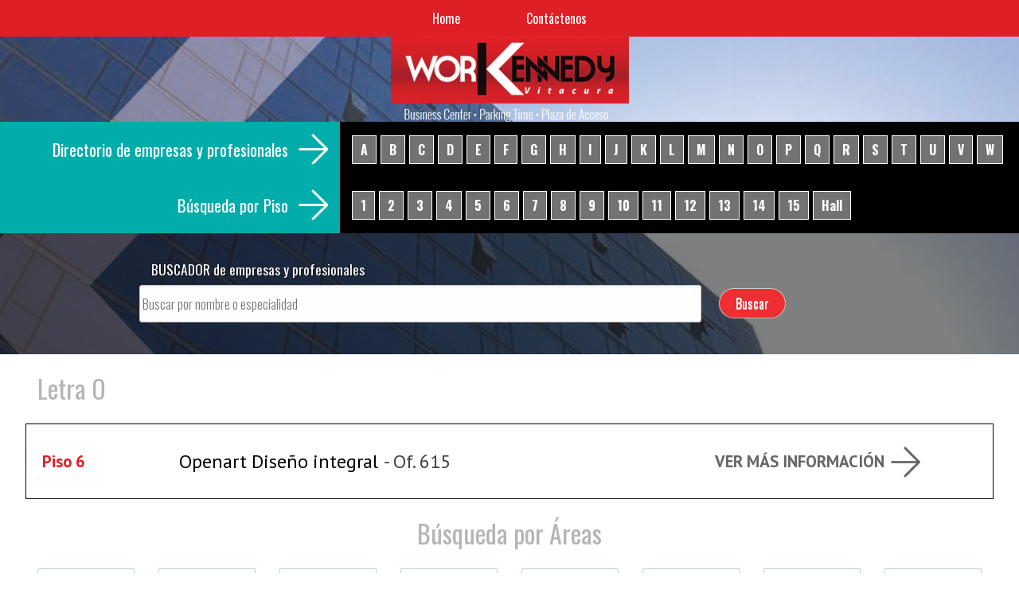

--- FILE ---
content_type: text/html; charset=UTF-8
request_url: http://www.workennedy.cl/letra/o/
body_size: 30586
content:
<!DOCTYPE html>
<html lang="en-US">
<head>
<meta charset="UTF-8">
<meta name="viewport" content="width=device-width, initial-scale=1">
<link rel="profile" href="http://gmpg.org/xfn/11">
<link rel="pingback" href="http://www.workennedy.cl/xmlrpc.php">

<title>O &#8211; Workennedy</title>
<link rel="alternate" type="application/rss+xml" title="Workennedy &raquo; Feed" href="http://www.workennedy.cl/feed/" />
<link rel="alternate" type="application/rss+xml" title="Workennedy &raquo; Comments Feed" href="http://www.workennedy.cl/comments/feed/" />
<link rel="alternate" type="application/rss+xml" title="Workennedy &raquo; O Letra Feed" href="http://www.workennedy.cl/letra/o/feed/" />
		<script type="text/javascript">
			window._wpemojiSettings = {"baseUrl":"https:\/\/s.w.org\/images\/core\/emoji\/72x72\/","ext":".png","source":{"concatemoji":"http:\/\/www.workennedy.cl\/wp-includes\/js\/wp-emoji-release.min.js?ver=4.5.32"}};
			!function(e,o,t){var a,n,r;function i(e){var t=o.createElement("script");t.src=e,t.type="text/javascript",o.getElementsByTagName("head")[0].appendChild(t)}for(r=Array("simple","flag","unicode8","diversity"),t.supports={everything:!0,everythingExceptFlag:!0},n=0;n<r.length;n++)t.supports[r[n]]=function(e){var t,a,n=o.createElement("canvas"),r=n.getContext&&n.getContext("2d"),i=String.fromCharCode;if(!r||!r.fillText)return!1;switch(r.textBaseline="top",r.font="600 32px Arial",e){case"flag":return r.fillText(i(55356,56806,55356,56826),0,0),3e3<n.toDataURL().length;case"diversity":return r.fillText(i(55356,57221),0,0),a=(t=r.getImageData(16,16,1,1).data)[0]+","+t[1]+","+t[2]+","+t[3],r.fillText(i(55356,57221,55356,57343),0,0),a!=(t=r.getImageData(16,16,1,1).data)[0]+","+t[1]+","+t[2]+","+t[3];case"simple":return r.fillText(i(55357,56835),0,0),0!==r.getImageData(16,16,1,1).data[0];case"unicode8":return r.fillText(i(55356,57135),0,0),0!==r.getImageData(16,16,1,1).data[0]}return!1}(r[n]),t.supports.everything=t.supports.everything&&t.supports[r[n]],"flag"!==r[n]&&(t.supports.everythingExceptFlag=t.supports.everythingExceptFlag&&t.supports[r[n]]);t.supports.everythingExceptFlag=t.supports.everythingExceptFlag&&!t.supports.flag,t.DOMReady=!1,t.readyCallback=function(){t.DOMReady=!0},t.supports.everything||(a=function(){t.readyCallback()},o.addEventListener?(o.addEventListener("DOMContentLoaded",a,!1),e.addEventListener("load",a,!1)):(e.attachEvent("onload",a),o.attachEvent("onreadystatechange",function(){"complete"===o.readyState&&t.readyCallback()})),(a=t.source||{}).concatemoji?i(a.concatemoji):a.wpemoji&&a.twemoji&&(i(a.twemoji),i(a.wpemoji)))}(window,document,window._wpemojiSettings);
		</script>
		<style type="text/css">
img.wp-smiley,
img.emoji {
	display: inline !important;
	border: none !important;
	box-shadow: none !important;
	height: 1em !important;
	width: 1em !important;
	margin: 0 .07em !important;
	vertical-align: -0.1em !important;
	background: none !important;
	padding: 0 !important;
}
</style>
<link rel='stylesheet' id='contact-form-7-css'  href='http://www.workennedy.cl/wp-content/plugins/contact-form-7/includes/css/styles.css?ver=4.4.2' type='text/css' media='all' />
<link rel='stylesheet' id='foundation-css'  href='http://www.workennedy.cl/wp-content/themes/Work%20Kennedy/css/foundation.css?ver=4.5.32' type='text/css' media='all' />
<link rel='stylesheet' id='slicknav-css'  href='http://www.workennedy.cl/wp-content/themes/Work%20Kennedy/css/slicknav.css?ver=4.5.32' type='text/css' media='all' />
<link rel='stylesheet' id='Oswald-css'  href='https://fonts.googleapis.com/css?family=Oswald%3A400%2C300%2C700&#038;ver=4.5.32' type='text/css' media='all' />
<link rel='stylesheet' id='PT Sans-css'  href='https://fonts.googleapis.com/css?family=PT+Sans%3A400%2C700&#038;ver=4.5.32' type='text/css' media='all' />
<link rel='stylesheet' id='Fonts-css'  href='http://www.workennedy.cl/wp-content/themes/Work%20Kennedy/css/fonts.css?ver=4.5.32' type='text/css' media='all' />
<link rel='stylesheet' id='np-style-css'  href='http://www.workennedy.cl/wp-content/themes/Work%20Kennedy/style.css?ver=4.5.32' type='text/css' media='all' />
<link rel='stylesheet' id='app-css'  href='http://www.workennedy.cl/wp-content/themes/Work%20Kennedy/css/app.css?ver=4.5.32' type='text/css' media='all' />
<script type='text/javascript' src='http://www.workennedy.cl/wp-includes/js/jquery/jquery.js?ver=1.12.4'></script>
<script type='text/javascript' src='http://www.workennedy.cl/wp-includes/js/jquery/jquery-migrate.min.js?ver=1.4.1'></script>
<link rel='https://api.w.org/' href='http://www.workennedy.cl/wp-json/' />
<link rel="EditURI" type="application/rsd+xml" title="RSD" href="http://www.workennedy.cl/xmlrpc.php?rsd" />
<link rel="wlwmanifest" type="application/wlwmanifest+xml" href="http://www.workennedy.cl/wp-includes/wlwmanifest.xml" /> 
<meta name="generator" content="WordPress 4.5.32" />
</head>

<body class="archive tax-letras term-o term-53">

<a class="skip-link screen-reader-text" href="#content">Skip to content</a>

<section class="featured-top">

  <header id="masthead" role="banner">  
    
    <nav id="site-navigation" class="main-navigation" role="navigation">  

      <div class="row row-full">
  
        <div class="large-12 columns">      
          
          <ul id="menu-menutop" class="menu"><li id="menu-item-132" class="menu-item menu-item-type-custom menu-item-object-custom menu-item-home menu-item-132"><a href="http://www.workennedy.cl/">Home</a></li>
<li id="menu-item-36" class="menu-item menu-item-type-post_type menu-item-object-page menu-item-36"><a href="http://www.workennedy.cl/contactenos/">Contáctenos</a></li>
</ul>        
        </div><!-- /large-12 -->

      </div><!-- /row -->
    
    </nav><!-- #site-navigation -->     

    <div class="row row-full">
      
      <div class="large-12 columns">
      
        <a id="logo-main" href="http://www.workennedy.cl/"><img src="http://www.workennedy.cl/wp-content/themes/Work%20Kennedy/img/logo-main.png" alt="Edificio Work Kennedy" title="Edificio Work Kennedy"></a>
      
      </div><!-- /large-12 -->
    
    </div><!-- /row -->
    
    
    <section id="directory">

	<div class="row-row-100">

		<div class="large-4 columns directory-left">

			<h3>Directorio de empresas y profesionales</h3>

		</div><!-- /directory-left -->

		<div class="large-8 columns directory-right">
			
						
			<ul class="letters">
			
				
							
				<li><a href="http://www.workennedy.cl/letra/a/">A</a></li>
			
				
				
							
				<li><a href="http://www.workennedy.cl/letra/b/">B</a></li>
			
				
				
							
				<li><a href="http://www.workennedy.cl/letra/c/">C</a></li>
			
				
				
							
				<li><a href="http://www.workennedy.cl/letra/d/">D</a></li>
			
				
				
							
				<li><a href="http://www.workennedy.cl/letra/e/">E</a></li>
			
				
				
							
				<li><a href="http://www.workennedy.cl/letra/f/">F</a></li>
			
				
				
							
				<li><a href="http://www.workennedy.cl/letra/g/">G</a></li>
			
				
				
							
				<li><a href="http://www.workennedy.cl/letra/h/">H</a></li>
			
				
				
							
				<li><a href="http://www.workennedy.cl/letra/i/">I</a></li>
			
				
				
							
				<li><a href="http://www.workennedy.cl/letra/j/">J</a></li>
			
				
				
							
				<li><a href="http://www.workennedy.cl/letra/k/">K</a></li>
			
				
				
							
				<li><a href="http://www.workennedy.cl/letra/l/">L</a></li>
			
				
				
							
				<li><a href="http://www.workennedy.cl/letra/m/">M</a></li>
			
				
				
							
				<li><a href="http://www.workennedy.cl/letra/n/">N</a></li>
			
				
				
							
				<li><a href="http://www.workennedy.cl/letra/o/">O</a></li>
			
				
				
							
				<li><a href="http://www.workennedy.cl/letra/p/">P</a></li>
			
				
				
							
				<li><a href="http://www.workennedy.cl/letra/q/">Q</a></li>
			
				
				
							
				<li><a href="http://www.workennedy.cl/letra/r/">R</a></li>
			
				
				
							
				<li><a href="http://www.workennedy.cl/letra/s/">S</a></li>
			
				
				
							
				<li><a href="http://www.workennedy.cl/letra/t/">T</a></li>
			
				
				
							
				<li><a href="http://www.workennedy.cl/letra/u/">U</a></li>
			
				
				
							
				<li><a href="http://www.workennedy.cl/letra/v/">V</a></li>
			
				
				
							
				<li><a href="http://www.workennedy.cl/letra/w/">W</a></li>
			
				
				
							
				<li><a href="http://www.workennedy.cl/letra/x/">X</a></li>
			
				
				
							
				<li><a href="http://www.workennedy.cl/letra/y/">Y</a></li>
			
				
				
							
				<li><a href="http://www.workennedy.cl/letra/z/">Z</a></li>
			
				
							
			</ul>		
			
		</div><!-- /directory-right -->

		
	</div><!-- /row -->

	<div class="row-row-100">

		<div class="large-4 columns directory-left">

			<h3>Búsqueda por Piso</h3>

		</div><!-- /directory-left -->

		<div class="large-8 columns directory-right">
			
						
			<ul class="letters pisos">
			
				
							
				<li><a href="http://www.workennedy.cl/piso/1/">1</a></li>

							
				
							
				<li><a href="http://www.workennedy.cl/piso/2/">2</a></li>

							
				
							
				<li><a href="http://www.workennedy.cl/piso/3/">3</a></li>

							
				
							
				<li><a href="http://www.workennedy.cl/piso/4/">4</a></li>

							
				
							
				<li><a href="http://www.workennedy.cl/piso/5/">5</a></li>

							
				
							
				<li><a href="http://www.workennedy.cl/piso/6/">6</a></li>

							
				
							
				<li><a href="http://www.workennedy.cl/piso/7/">7</a></li>

							
				
							
				<li><a href="http://www.workennedy.cl/piso/8/">8</a></li>

							
				
							
				<li><a href="http://www.workennedy.cl/piso/9/">9</a></li>

							
				
							
				<li><a href="http://www.workennedy.cl/piso/10/">10</a></li>

							
				
							
				<li><a href="http://www.workennedy.cl/piso/11/">11</a></li>

							
				
							
				<li><a href="http://www.workennedy.cl/piso/12/">12</a></li>

							
				
							
				<li><a href="http://www.workennedy.cl/piso/13/">13</a></li>

							
				
							
				<li><a href="http://www.workennedy.cl/piso/14/">14</a></li>

							
				
							
				<li><a href="http://www.workennedy.cl/piso/15/">15</a></li>

							
				
							
				<li><a href="http://www.workennedy.cl/piso/hall/">Hall</a></li>

							
							
			</ul>		
			
		</div><!-- /directory-right -->

		
	</div><!-- /row -->

</section><!-- /directory --><section id="featured-search">
	
	<div class="row row-full">

		<div class="large-12 columns">
  <div class="search-container">
      
      <label>BUSCADOR de empresas y profesionales </label>
      
  
    <form role="search" method="get" class="search-form row" action="http://www.workennedy.cl/">

          <div class="row collapse" style="margin-top:4px;">
      
            <div class="small-12 medium-9 large-9 columns">
      
              <input style="margin:0;" type="search" class="especialidad" placeholder="Buscar por nombre o especialidad" value="" name="s" title="Buscar por nombre o especialidad" />
      
            </div><!-- /small-9 -->
      
            <div class="small-12 medium-3 large-3 columns">
      
              <input type="submit" class="search-button" value="Buscar">
      
            </div><!-- /small-3 -->
      
          </div><!-- /row -->


    </form>

  </div>

</div>	
	</div><!-- /row -->
	
</section><!-- /featured-search -->
  </header><!-- #masthead -->

</section><!-- /featured-top -->

  

 


<section class="taxonomy taxonomy-o">
	
	<div class="row row-full">
		
		<div class="inner site-main large-12 medium-12 small-12 columns">			
		
					<h1>Letra O</h1>	

		</div><!-- /inner -->

	</div><!-- /row -->

	<div class="row row-full">

				
<ul class="filter-list">


	<li class="filter-list-container">

	<div class="row row-full">
		
		
        <div class="large-2 columns hide-for-small-only">
        
						
			
			<span class="nombre">Piso 6</span>

		</div><!-- /large-2 -->

		<div class="large-7 medium-7 small-12 columns">

			
			<h2><a href="http://www.workennedy.cl/residentes/openart-diseno-integral/">Openart Diseño integral</a> <span class="oficina-num"> - Of. 615</span></h2>

			
		</div><!-- /large-7 -->

				
		
		<div class="large-3 medium-3 small-12 columns hide-for-small-only">

			
			<a class="full-view" href="http://www.workennedy.cl/residentes/openart-diseno-integral/">Ver más Información</a>

					
		</div><!-- /large-3 -->

	</div><!-- /row -->

</li>
 

</ul>



	</div><!-- /row -->		

	<section id="areas">

	<div class="row row-full">

		<div class="large-12 columns">
	
			<h1>Búsqueda por Áreas</h1>
	
		</div><!-- /large-12 -->
	
	</div><!-- /row -->

	
	<div class="row row-full small-up-1 medium-up-2 large-up-8">

	
						
			<div class="column">
		
				<article class="icon-container">
					
										
					<a style="background-image:url(http://www.workennedy.cl/wp-content/uploads/2016/07/iconos-abogados-1.png);" class="icon abogados" href="http://www.workennedy.cl/areas/abogados/">
		
						<h3>Abogados</h3>

					</a>
						
				</article><!-- /icon-container -->
		
			</div><!-- /column -->
		
				
			<div class="column">
		
				<article class="icon-container">
					
										
					<a style="background-image:url(http://www.workennedy.cl/wp-content/uploads/2016/07/iconos-agricultura.png);" class="icon agricultura" href="http://www.workennedy.cl/areas/agricultura/">
		
						<h3>Agricultura</h3>

					</a>
						
				</article><!-- /icon-container -->
		
			</div><!-- /column -->
		
				
			<div class="column">
		
				<article class="icon-container">
					
										
					<a style="background-image:url(http://www.workennedy.cl/wp-content/uploads/2016/07/iconos-alimentos.png);" class="icon alimentos" href="http://www.workennedy.cl/areas/alimentos/">
		
						<h3>Alimentos</h3>

					</a>
						
				</article><!-- /icon-container -->
		
			</div><!-- /column -->
		
				
			<div class="column">
		
				<article class="icon-container">
					
										
					<a style="background-image:url(http://www.workennedy.cl/wp-content/uploads/2016/07/iconos-arquitectura.png);" class="icon arquitectura" href="http://www.workennedy.cl/areas/arquitectura/">
		
						<h3>Arquitectura</h3>

					</a>
						
				</article><!-- /icon-container -->
		
			</div><!-- /column -->
		
				
			<div class="column">
		
				<article class="icon-container">
					
										
					<a style="background-image:url(http://www.workennedy.cl/wp-content/uploads/2016/07/iconos-corredores.png);" class="icon arriendo" href="http://www.workennedy.cl/areas/arriendo/">
		
						<h3>Arriendo</h3>

					</a>
						
				</article><!-- /icon-container -->
		
			</div><!-- /column -->
		
				
			<div class="column">
		
				<article class="icon-container">
					
										
					<a style="background-image:url(http://www.workennedy.cl/wp-content/uploads/2016/07/iconos-asesorias.png);" class="icon asesorias" href="http://www.workennedy.cl/areas/asesorias/">
		
						<h3>Asesorías</h3>

					</a>
						
				</article><!-- /icon-container -->
		
			</div><!-- /column -->
		
				
			<div class="column">
		
				<article class="icon-container">
					
										
					<a style="background-image:url(http://www.workennedy.cl/wp-content/uploads/2016/07/iconos-capacitacion.png);" class="icon capacitacion" href="http://www.workennedy.cl/areas/capacitacion/">
		
						<h3>Capacitación</h3>

					</a>
						
				</article><!-- /icon-container -->
		
			</div><!-- /column -->
		
				
			<div class="column">
		
				<article class="icon-container">
					
										
					<a style="background-image:url(http://www.workennedy.cl/wp-content/uploads/2016/07/iconos-comercio.png);" class="icon comercio" href="http://www.workennedy.cl/areas/comercio/">
		
						<h3>Comercio</h3>

					</a>
						
				</article><!-- /icon-container -->
		
			</div><!-- /column -->
		
				
			<div class="column">
		
				<article class="icon-container">
					
										
					<a style="background-image:url(http://www.workennedy.cl/wp-content/uploads/2016/07/iconos-productoras.png);" class="icon comunicaciones" href="http://www.workennedy.cl/areas/comunicaciones/">
		
						<h3>Comunicaciones</h3>

					</a>
						
				</article><!-- /icon-container -->
		
			</div><!-- /column -->
		
				
			<div class="column">
		
				<article class="icon-container">
					
										
					<a style="background-image:url(http://www.workennedy.cl/wp-content/uploads/2016/07/iconos-construccion.png);" class="icon construccion" href="http://www.workennedy.cl/areas/construccion/">
		
						<h3>Construcción</h3>

					</a>
						
				</article><!-- /icon-container -->
		
			</div><!-- /column -->
		
				
			<div class="column">
		
				<article class="icon-container">
					
										
					<a style="background-image:url(http://www.workennedy.cl/wp-content/uploads/2016/07/iconos-asesorias.png);" class="icon consultoria" href="http://www.workennedy.cl/areas/consultoria/">
		
						<h3>Consultoría</h3>

					</a>
						
				</article><!-- /icon-container -->
		
			</div><!-- /column -->
		
				
			<div class="column">
		
				<article class="icon-container">
					
										
					<a style="background-image:url(http://www.workennedy.cl/wp-content/uploads/2016/07/iconos-contadores.png);" class="icon contadores" href="http://www.workennedy.cl/areas/contadores/">
		
						<h3>Contadores</h3>

					</a>
						
				</article><!-- /icon-container -->
		
			</div><!-- /column -->
		
				
			<div class="column">
		
				<article class="icon-container">
					
										
					<a style="background-image:url(http://www.workennedy.cl/wp-content/uploads/2016/07/iconos-corredores.png);" class="icon corredores" href="http://www.workennedy.cl/areas/corredores/">
		
						<h3>Corredores</h3>

					</a>
						
				</article><!-- /icon-container -->
		
			</div><!-- /column -->
		
				
			<div class="column">
		
				<article class="icon-container">
					
										
					<a style="background-image:url(http://www.workennedy.cl/wp-content/uploads/2016/07/iconos-diseno.png);" class="icon diseno" href="http://www.workennedy.cl/areas/diseno/">
		
						<h3>Diseño</h3>

					</a>
						
				</article><!-- /icon-container -->
		
			</div><!-- /column -->
		
				
			<div class="column">
		
				<article class="icon-container">
					
										
					<a style="background-image:url(http://www.workennedy.cl/wp-content/uploads/2016/07/iconos-editoriales.png);" class="icon editoriales" href="http://www.workennedy.cl/areas/editoriales/">
		
						<h3>Editoriales</h3>

					</a>
						
				</article><!-- /icon-container -->
		
			</div><!-- /column -->
		
				
			<div class="column">
		
				<article class="icon-container">
					
										
					<a style="background-image:url(http://www.workennedy.cl/wp-content/uploads/2016/07/iconos-capacitacion.png);" class="icon educacion" href="http://www.workennedy.cl/areas/educacion/">
		
						<h3>Educación</h3>

					</a>
						
				</article><!-- /icon-container -->
		
			</div><!-- /column -->
		
				
			<div class="column">
		
				<article class="icon-container">
					
										
					<a style="background-image:url(http://www.workennedy.cl/wp-content/uploads/2016/07/iconos-estetica.png);" class="icon estetica" href="http://www.workennedy.cl/areas/estetica/">
		
						<h3>Estética</h3>

					</a>
						
				</article><!-- /icon-container -->
		
			</div><!-- /column -->
		
				
			<div class="column">
		
				<article class="icon-container">
					
										
					<a style="background-image:url(http://www.workennedy.cl/wp-content/uploads/2016/07/iconos-productoras.png);" class="icon eventos" href="http://www.workennedy.cl/areas/eventos/">
		
						<h3>Eventos</h3>

					</a>
						
				</article><!-- /icon-container -->
		
			</div><!-- /column -->
		
				
			<div class="column">
		
				<article class="icon-container">
					
										
					<a style="background-image:url(http://www.workennedy.cl/wp-content/uploads/2016/07/iconos-importacion.png);" class="icon exportadora" href="http://www.workennedy.cl/areas/exportadora/">
		
						<h3>Exportadora</h3>

					</a>
						
				</article><!-- /icon-container -->
		
			</div><!-- /column -->
		
				
			<div class="column">
		
				<article class="icon-container">
					
										
					<a style="background-image:url(http://www.workennedy.cl/wp-content/uploads/2016/07/iconos-importacion.png);" class="icon importacion" href="http://www.workennedy.cl/areas/importacion/">
		
						<h3>Importación</h3>

					</a>
						
				</article><!-- /icon-container -->
		
			</div><!-- /column -->
		
				
			<div class="column">
		
				<article class="icon-container">
					
										
					<a style="background-image:url(http://www.workennedy.cl/wp-content/uploads/2016/07/iconos-tecnologia-1.png);" class="icon informatica" href="http://www.workennedy.cl/areas/informatica/">
		
						<h3>Informática</h3>

					</a>
						
				</article><!-- /icon-container -->
		
			</div><!-- /column -->
		
				
			<div class="column">
		
				<article class="icon-container">
					
										
					<a style="background-image:url(http://www.workennedy.cl/wp-content/uploads/2016/07/iconos-corredores.png);" class="icon inmobiliaria" href="http://www.workennedy.cl/areas/inmobiliaria/">
		
						<h3>Inmobiliaria</h3>

					</a>
						
				</article><!-- /icon-container -->
		
			</div><!-- /column -->
		
				
			<div class="column">
		
				<article class="icon-container">
					
										
					<a style="background-image:url(http://www.workennedy.cl/wp-content/uploads/2016/07/iconos-inversion.png);" class="icon inversion" href="http://www.workennedy.cl/areas/inversion/">
		
						<h3>Inversión</h3>

					</a>
						
				</article><!-- /icon-container -->
		
			</div><!-- /column -->
		
				
			<div class="column">
		
				<article class="icon-container">
					
										
					<a style="background-image:url(http://www.workennedy.cl/wp-content/uploads/2016/07/iconos-medicina.png);" class="icon kinesiologia" href="http://www.workennedy.cl/areas/kinesiologia/">
		
						<h3>Kinesiología</h3>

					</a>
						
				</article><!-- /icon-container -->
		
			</div><!-- /column -->
		
				
			<div class="column">
		
				<article class="icon-container">
					
										
					<a style="background-image:url(http://www.workennedy.cl/wp-content/uploads/2016/07/iconos-medicina.png);" class="icon medicina" href="http://www.workennedy.cl/areas/medicina/">
		
						<h3>Medicina</h3>

					</a>
						
				</article><!-- /icon-container -->
		
			</div><!-- /column -->
		
				
			<div class="column">
		
				<article class="icon-container">
					
										
					<a style="background-image:url(http://www.workennedy.cl/wp-content/uploads/2016/07/iconos-mineria.png);" class="icon mineria" href="http://www.workennedy.cl/areas/mineria/">
		
						<h3>Minería</h3>

					</a>
						
				</article><!-- /icon-container -->
		
			</div><!-- /column -->
		
				
			<div class="column">
		
				<article class="icon-container">
					
										
					<a style="background-image:url(http://www.workennedy.cl/wp-content/uploads/2016/07/iconos-estetica.png);" class="icon moda" href="http://www.workennedy.cl/areas/moda/">
		
						<h3>Moda</h3>

					</a>
						
				</article><!-- /icon-container -->
		
			</div><!-- /column -->
		
				
			<div class="column">
		
				<article class="icon-container">
					
										
					<a style="background-image:url(http://www.workennedy.cl/wp-content/uploads/2016/07/iconos-medicina.png);" class="icon odontologia" href="http://www.workennedy.cl/areas/odontologia/">
		
						<h3>Odontología</h3>

					</a>
						
				</article><!-- /icon-container -->
		
			</div><!-- /column -->
		
				
			<div class="column">
		
				<article class="icon-container">
					
										
					<a style="background-image:url(http://www.workennedy.cl/wp-content/uploads/2016/07/iconos-productoras.png);" class="icon periodismo" href="http://www.workennedy.cl/areas/periodismo/">
		
						<h3>Periodismo</h3>

					</a>
						
				</article><!-- /icon-container -->
		
			</div><!-- /column -->
		
				
			<div class="column">
		
				<article class="icon-container">
					
										
					<a style="background-image:url(http://www.workennedy.cl/wp-content/uploads/2016/07/iconos-productoras.png);" class="icon productoras" href="http://www.workennedy.cl/areas/productoras/">
		
						<h3>Productoras</h3>

					</a>
						
				</article><!-- /icon-container -->
		
			</div><!-- /column -->
		
				
			<div class="column">
		
				<article class="icon-container">
					
										
					<a style="background-image:url(http://www.workennedy.cl/wp-content/uploads/2016/07/iconos-medicina.png);" class="icon psicologia" href="http://www.workennedy.cl/areas/psicologia/">
		
						<h3>Psicología</h3>

					</a>
						
				</article><!-- /icon-container -->
		
			</div><!-- /column -->
		
				
			<div class="column">
		
				<article class="icon-container">
					
										
					<a style="background-image:url(http://www.workennedy.cl/wp-content/uploads/2016/07/iconos-productoras.png);" class="icon publicidad" href="http://www.workennedy.cl/areas/publicidad/">
		
						<h3>Publicidad</h3>

					</a>
						
				</article><!-- /icon-container -->
		
			</div><!-- /column -->
		
				
			<div class="column">
		
				<article class="icon-container">
					
										
					<a style="background-image:url(http://www.workennedy.cl/wp-content/uploads/2016/07/iconos-tecnologia-1.png);" class="icon tecnologia" href="http://www.workennedy.cl/areas/tecnologia/">
		
						<h3>Tecnología</h3>

					</a>
						
				</article><!-- /icon-container -->
		
			</div><!-- /column -->
		
				
			<div class="column">
		
				<article class="icon-container">
					
										
					<a style="background-image:url(http://www.workennedy.cl/wp-content/uploads/2016/07/iconos-tecnologia-1.png);" class="icon turismo" href="http://www.workennedy.cl/areas/turismo/">
		
						<h3>Turismo</h3>

					</a>
						
				</article><!-- /icon-container -->
		
			</div><!-- /column -->
		
				
			<div class="column">
		
				<article class="icon-container">
					
										
					<a style="background-image:url(http://www.workennedy.cl/wp-content/uploads/2016/07/iconos-varios.png);" class="icon varios" href="http://www.workennedy.cl/areas/varios/">
		
						<h3>Varios</h3>

					</a>
						
				</article><!-- /icon-container -->
		
			</div><!-- /column -->
		
		
	</div><!-- /row -->
		<div class="row row-full">
		
		<div class="large-6 columns">
			
							
								
					<a href="http://www.rabga.com"><img src="http://www.workennedy.cl/wp-content/uploads/2017/09/RABGA.jpg" alt="Banner"></a>
				
				
					
		</div><!-- /large-6 -->
		
		<div class="large-6 columns">
			
							
								
					<a href="http://www.rabga.com"><img src="http://www.workennedy.cl/wp-content/uploads/2017/09/RABGA.jpg" alt="Banner"></a>
				
				
					
		</div><!-- /large-6 -->
	
	</div>

</section><!-- /areas -->	
	<section id="social">
	
	<div class="row row-full">
	
		<div class="large-4 columns">
	
			<a class="social-icons youtube" href="#">youtube.com/workennedy</a>
	
		</div><!-- /large-4 -->
	
		<div class="large-4 columns">
	
			<a class="social-icons twitter" href="#">@workennedy</a>
	
		</div><!-- /large-4 -->
	
		<div class="large-4 columns">
	
			<a class="social-icons facebook" href="#">facebook.com/workennedy</a>
	
		</div><!-- /large-4 -->
	
	</div><!-- /row -->

</section><!-- /social -->		

</section><!-- page-especialidad -->
		
	

<footer class="site-footer">
	
	<div class="row row-100">

		<div class="large-6 columns">
			
			<div class="footer-links">
			
				<ul>
					<li><a href="http://www.workennedy.cl/workennedy/administracion/">Ver <br> Administración</a></li>
					<li><a href="http://www.workennedy.cl/workennedy/comunicados/">Ver <br> Comunicados</a></li>
					<li><a href="#">Ver <br> Gastos comunes</a></li>
				</ul>

				<div style="clear:both"></div>
		
			</div><!-- /footer-links -->
		
		</div><!-- /large-6 -->
		
		<div class="large-6 columns">
			
			<div class="footer-info">
			
				<p>Para mayor información</p>
			
				<h2>+56 2 24029747   |    workennedycenter@gmail.com</h2>
			
				<p>visite oficinas en Av. Presidente Kennedy 5600, Las Condes, Chile</p>
			
			</div><!-- /footer-info -->
		
		</div><!-- /large-6 -->

	</div><!-- /row -->

</footer>


    <script type="text/javascript">

        jQuery(document).ready(function($) {

            $(document).foundation();    

			$('#site-navigation ul').slicknav();
	

        });

    </script>

    <script type='text/javascript' src='http://www.workennedy.cl/wp-content/plugins/contact-form-7/includes/js/jquery.form.min.js?ver=3.51.0-2014.06.20'></script>
<script type='text/javascript'>
/* <![CDATA[ */
var _wpcf7 = {"loaderUrl":"http:\/\/www.workennedy.cl\/wp-content\/plugins\/contact-form-7\/images\/ajax-loader.gif","recaptchaEmpty":"Please verify that you are not a robot.","sending":"Sending ..."};
/* ]]> */
</script>
<script type='text/javascript' src='http://www.workennedy.cl/wp-content/plugins/contact-form-7/includes/js/scripts.js?ver=4.4.2'></script>
<script type='text/javascript' src='http://www.workennedy.cl/wp-content/themes/Work%20Kennedy/js/foundation.js?ver=1'></script>
<script type='text/javascript' src='http://www.workennedy.cl/wp-content/themes/Work%20Kennedy/js/jquery.slicknav.js?ver=1'></script>
<script type='text/javascript' src='http://www.workennedy.cl/wp-includes/js/wp-embed.min.js?ver=4.5.32'></script>

</body>
</html>


--- FILE ---
content_type: text/css
request_url: http://www.workennedy.cl/wp-content/themes/Work%20Kennedy/css/fonts.css?ver=4.5.32
body_size: 680
content:
/** Generated by FG **/
@font-face {
	font-family: 'Univers Condensed';
	src: url('fonts/Univers_Condensed_Medium.eot');
	src: local('☺'), url('fonts/Univers_Condensed_Medium.woff') format('woff'), url('fonts/Univers_Condensed_Medium.ttf') format('truetype'), url('fonts/Univers_Condensed_Medium.svg') format('svg');
	font-weight: normal;
	font-style: normal;
}

/** Generated by FG **/
@font-face {
	font-family: 'TimelessBold';
	src: url('fonts/Timeless-Bold.eot');
	src: local('☺'), url('fonts/Timeless-Bold.woff') format('woff'), url('fonts/Timeless-Bold.ttf') format('truetype'), url('fonts/Timeless-Bold.svg') format('svg');
	font-weight: normal;
	font-style: normal;
}


--- FILE ---
content_type: text/css
request_url: http://www.workennedy.cl/wp-content/themes/Work%20Kennedy/css/app.css?ver=4.5.32
body_size: 15948
content:
/*
Main Red : 			df1f26
Main Red Darker: 	c11a21
*/

body{
	font-family: 'Oswald', sans-serif;
	font-weight: 300;
}

.row-full{
	max-width: 95% !important;
}

.row-100{
	max-width: 100% !important;
}

.slicknav_menu {
	display:none;
}

section.featured-top{
	background: url(../img/featured_main_bg.jpg) no-repeat center center fixed; 
	background-size: cover;
		-webkit-background-size: cover;
		-moz-background-size: cover;
		-o-background-size: cover;	
}
section.featured-top.totem{
	background-image:none;
	background-color: #4E4E4E;
}
.home section.featured-top{
	min-height: 655px;
}

section.featured-top #masthead nav#site-navigation{
	background-color: #df1f26;
}

section.featured-top #masthead nav#site-navigation ul{
	list-style: none;
	margin: 0;
	text-align: center;
}

section.featured-top #masthead nav#site-navigation ul li{
	display: inline-block;
}

section.featured-top #masthead nav#site-navigation ul li a{

	display: block;

	padding: 15px 40px;

	color: #fff;

	font-weight: 400;

}

section.featured-top #masthead nav#site-navigation ul li a:hover{

	background-color: #c11a21;

}

section.featured-top #masthead #logo-main img{

	display: block;

	width: 299;

	height: 107px;

	margin: 0 auto;

}

body.page section.featured-top #masthead #logo-main,

body.single  section.featured-top #masthead #logo-main{

	display: block;

	margin-bottom: 30px;

}

section.featured-top #masthead #featured-legend{

	background-image: url(../img/caption_dark.png);

	background-repeat: repeat;

	margin-top: 130px;

	padding: 10px 0;

}

section.featured-top #masthead #featured-legend h2{

	color: #fff;

	font-weight: 300;

	font-style: italic;

	font-family: 'Oswald', sans-serif;

	font-size: 2.5em;

	text-align: center;

	margin:0;

	text-shadow:1px 1px 1px #0d1017;

}

section.featured-top #masthead #featured-search{

	background-image: url(../img/caption_light.png);

	background-repeat: repeat;

	padding: 10px 150px;

}

body.page section.featured-top #masthead #featured-search,

body.single section.featured-top #masthead #featured-search{
	background-image: none;
	background-color: #666666;
}
section.featured-top #masthead #featured-search .search-container{
	padding: 30px 0;
}
section.featured-top #masthead #featured-search label{
	color: #fff;
	font-size: 1.1em;
	text-shadow:1px 1px 1px #0d1017;
}

section.featured-top #masthead #featured-search .nombre{
	font-weight: 300;
}

section.featured-top #masthead #featured-search .especialidad{
	margin-top: 31px;
}

section.featured-top #masthead #featured-search .search-button{
	background-color: #ee2e30;
	box-shadow: none;
	color: #fff;
	font-family: 'Oswald', sans-serif;
	font-weight: 400;
	font-size: 1em;
	padding: 10px 20px;
	display: block;
	border-radius: 20px;
	text-shadow:0;
	margin: 4px 30px;
}

	
section#directory .directory-left{	

	background-color: #00adaa;

	padding-left: 0;

	height: 70px;

}

section#directory .directory-left h3{
	font-family: 'Oswald', sans-serif;
	font-weight: 400;
	font-size: 1.3em;
	color: #fff;
	margin: 0;
	padding: 20px 50px 20px 50px;
	background-image: url(../img/arrow.png);
	background-repeat: no-repeat;
	background-position: center right;
	text-align: right;
}

section#directory .directory-right{
	background-color: #010101;
	height: 70px;
	padding-right: 0px;
}
section#directory .directory-right ul.letters{
	list-style: none;
	line-height: 70px;
	margin: 0;
}
section#directory .directory-right ul.letters li{
	float: left;
	margin-right: 5px;
}

section#directory .directory-right ul.letters li a{	
	font-weight: 600;
	color: #fff;
	padding: 5px 10px;
	border: 1px solid #fff;
	background-color: #727272;
}

section#directory .directory-right ul.letters li a:hover{
	color: #00ADAA;
}

section#areas h1{
	color: #b5b5b5;
	font-family: 'Oswald', sans-serif;
	font-weight: 500;
	text-align: center;
}

body.page section#areas h1,
body.single section#areas h1{
	text-align: left;
}

section#areas .column{
	margin-bottom: 20px;
}

section#areas .icon-container{
	padding: 10px;
	border:1px solid #bed1d9;
}

section#areas .icon-container{
	padding: 5px;
}

body.home section#areas .icon-container .icon{
	padding: 145px 20px 10px 20px;	
	background-size: 150px;
}

section#areas .icon-container .icon,
section#areas .icon-container .icon{
	padding: 80px 10px 10px 10px;
	background-size: 80px;
	display: block;
	background-position: center 10px;
	background-repeat: no-repeat;
	color: #fff;
	font-weight: 400;
	background-color: #DF1F26;
}

body.home section#areas .icon-container .icon h3{
	
	font-size: 1.6em;
}

section#areas .icon-container .icon h3,
section#areas .icon-container .icon h3{
	font-size: 1em;
	margin: 0;
	text-align: center;
	font-family: 'Oswald', sans-serif;
}

section#map{
	margin-top: 30px;
}

section#map .large-6{

	padding-left: 0;

	padding-right: 0;

}

section#map .address{

	background-image: url(../img/map-icon.png);

	background-repeat: no-repeat;

	background-position: center 50px;

	background-color: #ee2e30;

	padding-top: 210px;

	padding-bottom: 20px;

	height: 450px;

}

section#map .map-image{

	height: 450px;

	background-image: url(../img/mapa.jpg);

	background-position: center;

}

section#map .address h3,

section#map .address h2{

	color: #fff;

	font-family: 'Oswald', sans-serif;

	text-align: center;

}

section#map .address h2{

	font-weight: 600;

	font-size: 1.8em;

}

section#map .address h3{

	font-weight: 300;

	font-size: 1.4em;

}

section#social{

	margin: 50px 0;

}

body.page #social,

body.single #social{

	margin-top: 50px;

	margin-bottom: 0;

	padding-bottom: 30px;

	background-color: #c8c8c8;

}

section#social .social-icons{

	display: block;

	background-repeat: no-repeat;

	background-position: center;

	text-align: center;

	color: #000;

	font-family: arial;

	font-size: 1.2em;

	padding-top: 130px;

}

section#social .social-icons.youtube{	

	background-image: url(../img/youtube.png);	

}

section#social .social-icons.twitter{

	background-image: url(../img/twiiter.png);

}

section#social .social-icons.facebook{

	background-image: url(../img/facebook.png);

}

body.page section#social .social-icons.youtube,

body.single section#social .social-icons.youtube{	

	background-image: url(../img/youtube.png);	

	background-size: 60px;

}

body.page section#social .social-icons.twitter,

body.single section#social .social-icons.twitter{

	background-image: url(../img/twiiter.png);

	background-size: 60px;

}

body.page section#social .social-icons.facebook,

body.single section#social .social-icons.facebook{

	background-image: url(../img/facebook.png);

	background-size: 30px;

}

body.page section#social .social-icons,

body.single section#social .social-icons{

	font-size: 0.9em;

	font-weight: bold;

}

footer{	

	background-color: #000;

}

body.page footer,

body.single footer{

	padding-top: 0;

}

footer .large-6{

	padding-left: 0;

	padding-right: 0;

}

footer .footer-links{

	background-color: #4d4e4e;

}

footer .footer-links ul{

	margin: 0;

	padding: 0;

	list-style: none;

}

footer .footer-links ul li{
	float: left;
}

footer .footer-links ul li a{
	color: #fff;
	font-family: 'Oswald', sans-serif;
	display: block;
	padding: 50px 40px;
	background-image: url(../img/footer-triangle.png);
	text-align: center;
	background-repeat: no-repeat;
	background-position: center bottom;
	font-size: 1.3em;
	font-weight: 300;
}

footer .footer-info{
	background-color: #000;
	background-image: url(../img/footer-logo.png);
	background-repeat: no-repeat;
	background-position: 40px center;
	padding: 44px 0 40px 130px;
}

footer .footer-info h2,
footer .footer-info p{
	margin: 0;
	color: #fff;
	font-family: arial;
	font-size: 1em;
}

footer .footer-info h2{
	font-size: 1.4em;
	font-weight: bold;
}

/* Inner Areas */

.page-especialidad h1{
	font-family: "Oswald";
	font-size: 2.5em;
}

ul.filter-list{
	list-style: none;
	margin: 0;
	border-left: 1px solid #000;
	border-right: 1px solid #000;
	border-top: 1px solid #000;
}

ul.filter-list li{
	height: 94px;
	line-height: 94px;
	border-bottom: 1px solid #000;
}


ul.filter-list li span.nombre{
	font-family: 'PT Sans', sans-serif;
	display: block;	
	padding-left: 20px;
	font-size: 1.3em;
	color: #DF1F26;
	font-weight: 600;

}

ul.filter-list li h2{
	margin: 0;	
	font-size: 1.5em;
}

ul.filter-list li h2 a{
	font-weight: 300;
	font-family: 'PT Sans', sans-serif;
	line-height: 94px;
	color: #000;
}
ul.filter-list li span.oficina-num{
	font-family: 'PT Sans', sans-serif;
}
ul.filter-list li a.full-view{
	color: #666666;	;
	font-family: 'PT Sans', sans-serif;
	font-size: 1.3em;
	font-weight: 700;
	text-transform: uppercase;
	display: block;
	background-image: url(../img/arrow_dark.png);
	background-repeat: no-repeat;
	background-position: right center;
	padding-right: 30px;
}

/* Single */

.single-area-info h2{
	font-family: 'PT Sans', sans-serif;
	margin: 30px 0;
	font-size: 2.5em;
}

.single .single-left,
.single .single-right{
	padding-left: 0;
	padding-right: 0;
}

.single .single-left .single-meta{
	background-color: #B2B2B0;
	padding: 20px 20px 20px 50px;
	height: 300px;
}

.single .single-left .single-meta .single-meta-label{
	font-family: Helvetica;
	font-weight: bold;
	display: block;
	color: #000;	
}

.single .single-left .single-meta h1,
.single .single-left .single-meta h3,
.single .single-left ul{
	margin: 0;
	font-family: 'Oswald', sans-serif;
	color: #000;	
	list-style: none;
}

.single .single-left .single-meta h1{	
	font-weight: 600;
	font-size: 1.5em;
}

.single .single-left .single-meta h3,
.single .single-left ul{
	font-size: 1em;
	font-family: Helvetica;
}

.single .single-left ul li{
	color: #000;	
}

.single .single-right .single-main-logo{
	background-position: center;
	background-repeat: no-repeat;
	height: 300px;
	position: relative;
}

.single .single-right .single-main-logo .single-main-logo-caption{
	position: absolute;
	bottom: 20px;
	left: 20px;
}

.single .single-right .single-main-logo .single-main-logo-caption h3,
.single .single-right .single-main-logo .single-main-logo-caption h4{
	margin: 0;
	font-size: 1.2em;
	font-family: 'Oswald';
	font-weight: 600;
	color: #000;
}

.single-description{
	border-bottom: 2px solid #DF1F26;
	margin-bottom: 30px;
	padding: 30px 0;
}

.single-description .contacto h3{

	font-family: 'PT Sans', sans-serif;

	font-size: 1em;

	color: #DF1F26;

	margin: 0;

	font-weight: 700;

}

.single-description .contacto p{

	font-family: 'PT Sans', sans-serif;

	font-size: 1em;

	margin: 0;



}

h2.single-title{

	font-family: 'PT Sans', sans-serif;

	margin: 30px 0;

	font-size: 1.2em;

	font-weight: 600;

}



/* Indice */

section.indice-title h1{

	font-family: "Oswald";

	font-size: 2.5em;

}

section.indice-letter{

	background-color: #000000;

}

section.indice-letter h2{

	color: #fff;

	font-family: 'Oswald', sans-serif;

	font-weight: 400;

	font-size: 1.3em;

	margin: 0;

	padding: 20px 0;

}

section.indice-letter h2 span{

	color: #00ADAA;

}



section.indice-content ul li{	

	border-bottom: 2px solid #ccc;

}

section.indice-content ul li .area-badge-container{

	padding: 5px;

	border:1px solid #ccc;

	margin-top: 10px;	

	width: 72px;

}

section.indice-content ul li .area-badge-container .area-badge{

	background-repeat: no-repeat;

	background-position: center center;

	height: 60px;

	width: 60px;

	background-size: 60px auto;

	line-height: 94px;

}

/* Taxonomy */

.taxonomy h1{

	color: #b5b5b5;

	font-family: 'Oswald', sans-serif;

	font-weight: 500;

	text-align: left;

}

/* Single & Page */
.inner h1{
	color: #b5b5b5;
	font-family: 'Oswald', sans-serif;
	font-weight: 500;
}
.wysiwyg{
	font-family: Helvetica;
	color: #000;
}

/* Noticias */

.inner.noticias .noticias-container{
	padding: 15px;
	border: 1px solid #666666;
	margin-bottom: 30px;
}
.inner.noticias .noticias-container span.date{
	display: block;
	text-transform: uppercase;

}
.inner.noticias .noticias-container h3{
	font-size: 2em;
	font-family: 'PT Sans', sans-serif;
	font-weight: 100;
}
.inner.noticias .noticias-container h3 a{
	color: #000;
}

.inner.noticias .noticias-container p{
	font-family: Helvetica, arial;
}
.inner.noticias .noticias-container a.news-more{
	display: block;
	text-align: right;
	color: #000;
}

/* Single Noticias */

.noticias-single h1{
	font-family: 'PT Sans', sans-serif;
}
.noticias-single p{
	font-family: Helvetica, arial;
}

/* Aside */

aside ul{
	list-style: none;
	margin: 0;
	padding: 0;
}
aside > ul{
	margin: 30px 0;
}
aside ul h2.widgettitle{
	padding: 10px;
	margin: 0;
	text-align: center;
	border:1px solid #666666;
	font-size: 1em;
	font-weight: bold;
	color: #000;
}
aside ul li ul li{
	border:1px solid #666666;
	padding: 10px;
	text-align: center;
}
aside ul li ul li a{
	color: #000;
	text-align: center;
	text-transform: capitalize;
}
aside ul li ul li:first-child{
	border-top: 0;
}
/* Small only */

@media screen and (max-width: 39.9375em) {

	

	.row-full{

		max-width: 95% !important;

	}

	#site-navigation ul {

		display:none;

	}

	.slicknav_menu {

		display:block;

	}

	/* HOME */

	section.featured-top{

		min-height: auto;

	}

	section.featured-top #masthead #featured-legend{

		margin-top: 20px;

		padding: 10px 0;

	}

	section.featured-top #masthead #featured-legend h2{

		font-size: 1.2em;

	}

	section.featured-top #masthead #featured-search .search-container{
		padding: 30px 0;
	}

	section.featured-top #masthead #featured-search label{

		font-size: 1em;

	}

	section.featured-top #masthead #featured-search .search-button{

		margin: 15px auto;

	}

	/* Búsqueda */

	section.featured-top #masthead #featured-search{
		padding:10px;
	}

	/* Filter List */
	ul.filter-list li{
		height: auto;
		padding: 15px 0;
	}
	ul.filter-list li h2{
		font-size: 1em;
		text-align: center;
		line-height: 20px;
	}

	ul.filter-list li h2 a{		
		line-height: 20px;
	}

	/* FOOTER */

	footer .footer-links ul li{

		float: none;

	}

	footer .footer-links ul li a{

		background-image: none;

		padding: 10px;

		font-size: 1.1em;

	}

	footer .footer-info{

		background-position: center 10px;	

		text-align: center;

		padding: 100px 0 0 0;

	}

	section#directory .directory-left{

		height: auto;

		padding-left: 0.9375rem;

	}

	section#directory .directory-left h3{

		text-align: center;

		padding: 20px 0;

		line-height: auto;

		background-image: none;

	}

	section#directory .directory-right{

		padding-right: 0.9375rem;

		height: auto;

	}

	section#directory .directory-right ul{

		margin: 0;

		line-height: auto;

	}

	.single-meta{

		height: auto;

		text-align: center;

	}

}





/* Medium only */

@media screen and (min-width: 40em) and (max-width: 63.9375em) {

	



	.row-full{

		max-width: 95% !important;

	}



}







/* Large only */

@media screen and (min-width: 64em) and (max-width: 74.9375em) {

	.row-full{

		max-width: 95% !important;

	}

}